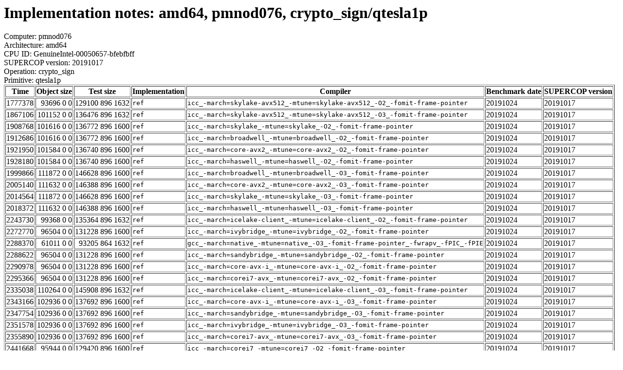

--- FILE ---
content_type: text/html
request_url: https://bench.cr.yp.to/web-impl/amd64-pmnod076-crypto_sign-qtesla1p.html
body_size: 7664
content:
<html>
<head>
<meta http-equiv="content-type" content="text/html; charset=utf-8">
<meta name="viewport" content="width=device-width, initial-scale=1">
<style type="text/css">
.C{display:inline-block;font-weight:bold;color:#000000;background-color:#ff9900}
.T{display:inline-block;font-weight:bold;color:#000000;background-color:#ff3545}
</style>
</head>
<body>
<h1>Implementation notes: amd64, pmnod076, crypto_sign/qtesla1p</h1>
Computer: pmnod076<br>
Architecture: amd64<br>
CPU ID: GenuineIntel-00050657-bfebfbff <br>
SUPERCOP version: 20191017<br>
Operation: crypto_sign<br>
Primitive: qtesla1p<br>
<table border>
<tr><th>Time</th><th>Object size</th><th>Test size</th><th>Implementation</th><th>Compiler</th><th>Benchmark date</th><th>SUPERCOP version</th></tr>
<tr><td align=right>1777378</td><td align=right>93696 0 0</td><td align=right>129100 896 1632</td><td><tt>ref</tt></td><td><tt>icc_-march=skylake-avx512_-mtune=skylake-avx512_-O2_-fomit-frame-pointer</tt></td><td>20191024</td><td>20191017</td></tr>
<tr><td align=right>1867106</td><td align=right>101152 0 0</td><td align=right>136476 896 1632</td><td><tt>ref</tt></td><td><tt>icc_-march=skylake-avx512_-mtune=skylake-avx512_-O3_-fomit-frame-pointer</tt></td><td>20191024</td><td>20191017</td></tr>
<tr><td align=right>1908768</td><td align=right>101616 0 0</td><td align=right>136772 896 1600</td><td><tt>ref</tt></td><td><tt>icc_-march=skylake_-mtune=skylake_-O2_-fomit-frame-pointer</tt></td><td>20191024</td><td>20191017</td></tr>
<tr><td align=right>1912686</td><td align=right>101616 0 0</td><td align=right>136772 896 1600</td><td><tt>ref</tt></td><td><tt>icc_-march=broadwell_-mtune=broadwell_-O2_-fomit-frame-pointer</tt></td><td>20191024</td><td>20191017</td></tr>
<tr><td align=right>1921950</td><td align=right>101584 0 0</td><td align=right>136740 896 1600</td><td><tt>ref</tt></td><td><tt>icc_-march=core-avx2_-mtune=core-avx2_-O2_-fomit-frame-pointer</tt></td><td>20191024</td><td>20191017</td></tr>
<tr><td align=right>1928180</td><td align=right>101584 0 0</td><td align=right>136740 896 1600</td><td><tt>ref</tt></td><td><tt>icc_-march=haswell_-mtune=haswell_-O2_-fomit-frame-pointer</tt></td><td>20191024</td><td>20191017</td></tr>
<tr><td align=right>1999866</td><td align=right>111872 0 0</td><td align=right>146628 896 1600</td><td><tt>ref</tt></td><td><tt>icc_-march=broadwell_-mtune=broadwell_-O3_-fomit-frame-pointer</tt></td><td>20191024</td><td>20191017</td></tr>
<tr><td align=right>2005140</td><td align=right>111632 0 0</td><td align=right>146388 896 1600</td><td><tt>ref</tt></td><td><tt>icc_-march=core-avx2_-mtune=core-avx2_-O3_-fomit-frame-pointer</tt></td><td>20191024</td><td>20191017</td></tr>
<tr><td align=right>2014564</td><td align=right>111872 0 0</td><td align=right>146628 896 1600</td><td><tt>ref</tt></td><td><tt>icc_-march=skylake_-mtune=skylake_-O3_-fomit-frame-pointer</tt></td><td>20191024</td><td>20191017</td></tr>
<tr><td align=right>2018372</td><td align=right>111632 0 0</td><td align=right>146388 896 1600</td><td><tt>ref</tt></td><td><tt>icc_-march=haswell_-mtune=haswell_-O3_-fomit-frame-pointer</tt></td><td>20191024</td><td>20191017</td></tr>
<tr><td align=right>2243730</td><td align=right>99368 0 0</td><td align=right>135364 896 1632</td><td><tt>ref</tt></td><td><tt>icc_-march=icelake-client_-mtune=icelake-client_-O2_-fomit-frame-pointer</tt></td><td>20191024</td><td>20191017</td></tr>
<tr><td align=right>2272770</td><td align=right>96504 0 0</td><td align=right>131228 896 1600</td><td><tt>ref</tt></td><td><tt>icc_-march=ivybridge_-mtune=ivybridge_-O2_-fomit-frame-pointer</tt></td><td>20191024</td><td>20191017</td></tr>
<tr><td align=right>2288370</td><td align=right>61011 0 0</td><td align=right>93205 864 1632</td><td><tt>ref</tt></td><td><tt>gcc_-march=native_-mtune=native_-O3_-fomit-frame-pointer_-fwrapv_-fPIC_-fPIE</tt></td><td>20191024</td><td>20191017</td></tr>
<tr><td align=right>2288622</td><td align=right>96504 0 0</td><td align=right>131228 896 1600</td><td><tt>ref</tt></td><td><tt>icc_-march=sandybridge_-mtune=sandybridge_-O2_-fomit-frame-pointer</tt></td><td>20191024</td><td>20191017</td></tr>
<tr><td align=right>2290978</td><td align=right>96504 0 0</td><td align=right>131228 896 1600</td><td><tt>ref</tt></td><td><tt>icc_-march=core-avx-i_-mtune=core-avx-i_-O2_-fomit-frame-pointer</tt></td><td>20191024</td><td>20191017</td></tr>
<tr><td align=right>2295366</td><td align=right>96504 0 0</td><td align=right>131228 896 1600</td><td><tt>ref</tt></td><td><tt>icc_-march=corei7-avx_-mtune=corei7-avx_-O2_-fomit-frame-pointer</tt></td><td>20191024</td><td>20191017</td></tr>
<tr><td align=right>2335038</td><td align=right>110264 0 0</td><td align=right>145908 896 1632</td><td><tt>ref</tt></td><td><tt>icc_-march=icelake-client_-mtune=icelake-client_-O3_-fomit-frame-pointer</tt></td><td>20191024</td><td>20191017</td></tr>
<tr><td align=right>2343166</td><td align=right>102936 0 0</td><td align=right>137692 896 1600</td><td><tt>ref</tt></td><td><tt>icc_-march=core-avx-i_-mtune=core-avx-i_-O3_-fomit-frame-pointer</tt></td><td>20191024</td><td>20191017</td></tr>
<tr><td align=right>2347754</td><td align=right>102936 0 0</td><td align=right>137692 896 1600</td><td><tt>ref</tt></td><td><tt>icc_-march=sandybridge_-mtune=sandybridge_-O3_-fomit-frame-pointer</tt></td><td>20191024</td><td>20191017</td></tr>
<tr><td align=right>2351578</td><td align=right>102936 0 0</td><td align=right>137692 896 1600</td><td><tt>ref</tt></td><td><tt>icc_-march=ivybridge_-mtune=ivybridge_-O3_-fomit-frame-pointer</tt></td><td>20191024</td><td>20191017</td></tr>
<tr><td align=right>2355890</td><td align=right>102936 0 0</td><td align=right>137692 896 1600</td><td><tt>ref</tt></td><td><tt>icc_-march=corei7-avx_-mtune=corei7-avx_-O3_-fomit-frame-pointer</tt></td><td>20191024</td><td>20191017</td></tr>
<tr><td align=right>2441668</td><td align=right>95944 0 0</td><td align=right>129420 896 1600</td><td><tt>ref</tt></td><td><tt>icc_-march=corei7_-mtune=corei7_-O2_-fomit-frame-pointer</tt></td><td>20191024</td><td>20191017</td></tr>
<tr><td align=right>2485652</td><td align=right>31239 0 0</td><td align=right>60853 864 1632</td><td><tt>ref</tt></td><td><tt>gcc_-march=native_-mtune=native_-O2_-fomit-frame-pointer_-fwrapv_-fPIC_-fPIE</tt></td><td>20191024</td><td>20191017</td></tr>
<tr><td align=right>2489984</td><td align=right>102024 0 0</td><td align=right>135556 896 1600</td><td><tt>ref</tt></td><td><tt>icc_-march=corei7_-mtune=corei7_-O3_-fomit-frame-pointer</tt></td><td>20191024</td><td>20191017</td></tr>
<tr><td align=right>2877410</td><td align=right>30550 0 0</td><td align=right>60045 864 1632</td><td><tt>ref</tt></td><td><tt>gcc_-march=native_-mtune=native_-O_-fomit-frame-pointer_-fwrapv_-fPIC_-fPIE</tt></td><td>20191024</td><td>20191017</td></tr>
<tr><td align=right>2897168</td><td align=right>29407 0 0</td><td align=right>57925 856 1600</td><td><tt>ref</tt></td><td><tt>gcc_-march=native_-mtune=native_-Os_-fomit-frame-pointer_-fwrapv_-fPIC_-fPIE</tt></td><td>20191024</td><td>20191017</td></tr>
</table>
<h2>Test failure</h2>
Implementation: ref<br>
Security model: unknown<br>
Compiler: icc -march=cannonlake -mtune=cannonlake -O2 -fomit-frame-pointer<hr>
error 111<br>
<hr>
Number of similar (compiler,implementation) pairs: 2, namely:<br>
<table border><tr><td>Compiler</td><td>Implementations
</td></tr><tr><td>icc -march=cannonlake -mtune=cannonlake -O2 -fomit-frame-pointer</td><td> ref</td></tr><tr><td>icc -march=cannonlake -mtune=cannonlake -O3 -fomit-frame-pointer</td><td> ref
</td></tr></table>
</body>
</html>
